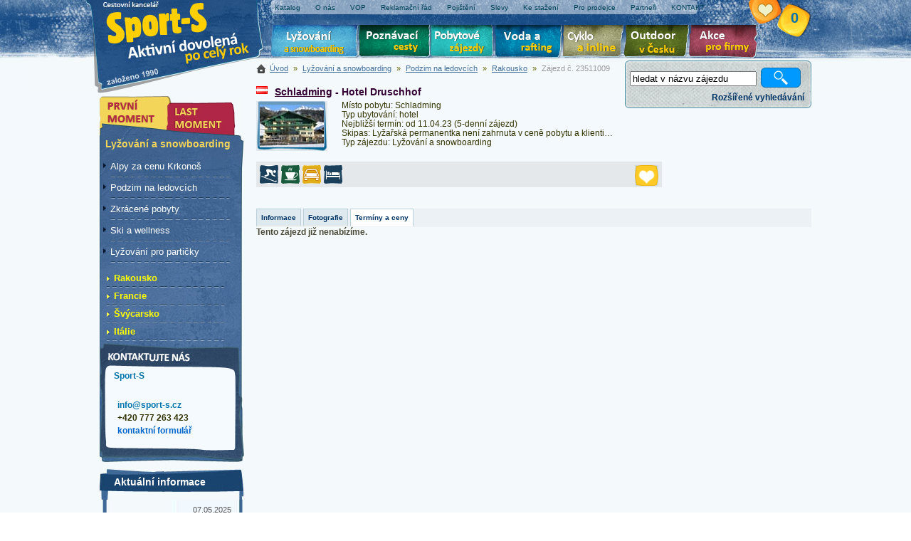

--- FILE ---
content_type: text/html; charset=utf-8
request_url: http://www.sport-s.cz/zajezd/schladming-dachstein-hotel-druschhof-655289/?utm_source=cestovnikancelar.cz&utm_medium=banner&utm_campaign=cestovnikancelar.cz
body_size: 11491
content:

<!doctype html public "-//W3C//DTD HTML 4.01 Transitional//EN" "http://www.w3.org/TR/html4/loose.dtd"> 
<html>
<head><title>
	Schladming - Dachstein - Hotel Druschhof - Sport-S 
</title><meta name="description" content="Schladming - Hotel Druschhof.  Skipas: Lyžařská permanentka není zahrnuta v ceně pobytu a klienti si ji kupují sami na místě. Informace a veřejné ceny najdete u popisu střediska. Místo pobytu a poloha: Schladming (745 m) - centrum&hellip;"><meta name="keywords" content="lyžování, snowbording, rakousko, itálie, francie, švýcarsko"><meta http-equiv="Content-Type" content="text/html; charset=utf-8"><meta http-equiv="Content-language" content="cs"><meta name="robots" content="index, follow"><meta name="author" content="Sport-S"><link rel="stylesheet" type="text/css" media="screen" href="/css/prettyPhoto.css"><link rel="stylesheet" type="text/css" media="screen" href="/css/style_zima.css?v=26"><link rel="stylesheet" type="text/css" media="screen" href="/css/extended.css?v=26"><link rel="stylesheet" type="text/css" media="print" href="/css/print.css?v=26"> 
    <script type="text/javascript" src="//ajax.googleapis.com/ajax/libs/jquery/1.5.2/jquery.min.js"></script>
    <script type="text/javascript" src="/js/common.js?v=20"></script>
    <script type="text/javascript" src="/js/combo.js"></script>    
    <script type="text/javascript" src="/js/jquery.datePicker.min-2.1.2.js"></script>
    <script type="text/javascript" src="/js/date.js"></script>
    <script type="text/javascript">
        $(document).ready(function() {
            initDatePicker();
        });
    </script>
<script type="text/javascript">var _gaq = [['_setAccount', 'UA-8717939-1'],['_setAllowAnchor', true],['_trackPageview']];(function() { var ga = document.createElement('script'); ga.type = 'text/javascript'; ga.async = true;ga.src = ('https:' == document.location.protocol ? 'https://ssl' : 'http://www') + '.google-analytics.com/ga.js';var s = document.getElementsByTagName('script')[0]; s.parentNode.insertBefore(ga, s); })();</script></head>
<body>
    <div id="main">
        <!-- Hlavička -->
        <div id="header">
            <div id="logo">
                <a href="/" title="Sport-S - aktivní dovolená po celý rok">Sport-S - aktivní dovolená po celý rok</a>
            </div>
            <div id="horni_menu">
                <ul>
                    
                            <li><a href='/informace/katalog.html' title=""><b>
                                Katalog</b></a></li>
                        
                            <li><a href='/informace/o-nas.html' title="o nás a naší společnosti"><b>
                                O nás</b></a></li>
                        
                            <li><a href='/informace/smluvni-podminky.html' title=""><b>
                                VOP</b></a></li>
                        
                            <li><a href='/informace/reklamacni-rad.html' title=""><b>
                                Reklamační řád</b></a></li>
                        
                            <li><a href='/informace/cestovni-pojisteni.html' title=""><b>
                                Pojištění</b></a></li>
                        
                            <li><a href='/informace/slevy.html' title=""><b>
                                Slevy</b></a></li>
                        
                            <li><a href='/informace/ke-stazeni.html' title="Ke stažení"><b>
                                Ke stažení</b></a></li>
                        
                            <li><a href='http://217.198.121.28/BookingProvizni/' title=""><b>
                                Pro prodejce</b></a></li>
                        
                            <li><a href='/informace/partneri.html' title="Partneři"><b>
                                Partneři</b></a></li>
                        
                            <li><a href='/kontakt.html' title=""><b>
                                KONTAKT</b></a></li>
                                            
                </ul>
            </div>
            <div id="okruhy">
                <div id="okruhZajezdu">
                    Vyberte si okruh zájezdů</div>
                <ul>
                    <li class="lyze"><a href="/lyzovani/">Lyžování</a> </li>
                    <li class="poznavaci"><a href="/poznavaci-zajezdy/">Poznávací zájezdy</a></li>
                    <li class="pobytove"><a href="/pobytove-zajezdy/">Pobytové zájezdy</a></li>
                    <li class="raft"><a href="/voda/">Voda a rafting</a></li>
                    <li class="cyklo"><a href="/cyklo-zajezdy/">Cyklo zájezdy</a></li>
                    <li class="outdoor"><a href="/aktivni-dovolena/">Aktivní dovolená</a></li>
                    <li class="firma"><a href="/akce-pro-firmy/">Akce pro firmy</a></li>
                </ul>
            </div>
            <div class="clear">
            </div>
            <div id="horni_info">
                <div class="nfo" id="schranka">
                    <h2><a href="/schranka.html">Vaše schránka zájezdů <span id="schrankaCount">
                        0
                    </span></a></h2>
                </div>                    
            </div>
            <div id="searchFulltext" class="top_hledej">
                <!--malé vyhledávání-->
                <form id="Form1" onsubmit="return checkMinLetters();" action="/hledat.html" method="get">
                <input type="text" name="fulltext" id="fulltext" value="hledat v názvu zájezdu"  onfocus="$(this).val() == 'hledat v názvu zájezdu' ? $(this).val('') : void(0);" onblur="$(this).val() == '' ? $(this).val('hledat v názvu zájezdu') : void(0);">
                <input type="submit" class="submit" value="Vyhledat">
                <span><strong id="fullTextError"></strong></span>
                </form>
                <div onclick="showSearchForm(3);" class="rozsVyhl">
                    Rozšířené vyhledávání
                </div>
            </div>
            
            <div id="searchComplex" class="top_hledej" style="display: none">
                <!--velké vyhledávání-->
                <form id="hledej" action="/hledat.html" method="get">
                <h3>Vyhledávání</h3>                
                <div class="col1">
                        <select id="kategorie" name="kategorie" onchange="refreshZeme(2); fillSubCategory(this.value,0);"><option></option></select>   
                        <select id="zeme" name="zeme" onchange="refreshDestinace(2);"><option></option></select>                    
                        <select id="cena" name="cena"><option value="" >cena: (libovolná)</option><option value="1-1000" >do 1 000 Kč</option><option value="1000-5000" >1 000 - 5 000 Kč</option><option value="5000-10000" >5 000 - 10 000 Kč</option><option value="10000-15000" >10 000 - 15 000 Kč</option><option value="15000-20000" >15 000 - 20 000 Kč</option><option value="20000-30000" >20 000 - 30 000 Kč</option><option value="30000-50000" >30 000 - 50 000 Kč</option><option value="50000-1000000" >nad 50 000 Kč</option></select>
                </div>
                <div class="col2">
                        <select id="subkategorie" name="subkategorie" onchange="refreshZeme(2);" disabled="disabled"><option></option></select>                   
                        <select id="destinace" name="destinace" disabled="disabled"><option></option></select>
                        <select id="delka" name="delka"><option value="" >délka: (libovolná)</option><option value="1" >1 den</option><option value="2-3" >2-3 dny</option><option value="4-6" >4-6 dní</option><option value="7-9" >7-9 dní</option><option value="10-13" >10-13 dní</option><option value="14-20" >14-20 dní</option><option value="21-99" >>20 dní</option></select>                        
                </div>
                <div class="col3">
                        <select id="doprava" name="doprava">
                            <option value="" >doprava: (libovolná)</option><option value="0" >vlastní</option><option value="3" >autokarem</option>
                        </select>
                        <select id="ubytovani" name="ubytovani">
                            <option value="" >ubytování: (libovolné)</option><option value="1" >hotel</option><option value="2" >pension</option><option value="3" >kemp</option><option value="5" >apartmán</option><option value="6" >hostel</option><option value="7" >privát</option><option value="8" >aparthotel</option><option value="13" >bungalov</option><option value="16" >hotel ***</option><option value="18" >hotel ****</option><option value="37" >chalet</option>
                        </select>
                        <select id="strava" name="strava">
                            <option value="" >strava: (libovolná)</option><option value="0" >vlastní</option><option value="1" >polopenze</option><option value="3" >snídaně</option><option value="4" >all inclusive</option>
                        </select>
                </div>
                      
                <div id="ExtendedSearch">
	
                <div class="clear">
                </div>   
                    <div class="colEx">
                        <div class="colEx1">
                            <select id="nadmvyska" name="nadmvyska"><option value=""  >nadmořská výška </option><option value="0-500"  >0-500 m.n.m.</option><option value="500-1000"  >500-1000 m.n.m.</option><option value="1000-1500"  >1000-1500 m.n.m.</option><option value="1500-2000"  >1500-2000 m.n.m.</option><option value="2000-2500"  >2000-2500 m.n.m.</option><option value="2500-3000"  >2500-3000 m.n.m.</option><option value="3000-3500"  >3000-3500 m.n.m.</option><option value="3500-4000"  >3500-4000 m.n.m.</option><option value="4000-4500"  >4000-4500 m.n.m.</option><option value="4500-5000"  >4500-5000 m.n.m.</option><option value="5000-vice"  >více než 5000 m.n.m.</option></select><select id="kmsjezdovek" name="kmsjezdovek"><option value=""  >délka sjezdovek </option><option value="0-25"  >0-25 km sjezdovek</option><option value="25-50"  >25-50 km sjezdovek</option><option value="50-75"  >50-75 km sjezdovek</option><option value="75-100"  >75-100 km sjezdovek</option><option value="100-125"  >100-125 km sjezdovek</option><option value="125-150"  >125-150 km sjezdovek</option><option value="150-175"  >150-175 km sjezdovek</option><option value="175-200"  >175-200 km sjezdovek</option><option value="200-225"  >200-225 km sjezdovek</option><option value="225-250"  >225-250 km sjezdovek</option><option value="250-275"  >250-275 km sjezdovek</option><option value="275-300"  >275-300 km sjezdovek</option><option value="300-vice"  >více než 300 km sjezdovek</option></select><select id="kmcernych" name="kmcernych"><option value=""  >délka černých sjezdovek </option><option value="0-20"  >0-20 km černých sjezdovek</option><option value="20-40"  >20-40 km černých sjezdovek</option><option value="40-60"  >40-60 km černých sjezdovek</option><option value="60-80"  >60-80 km černých sjezdovek</option><option value="80-100"  >80-100 km černých sjezdovek</option><option value="100-vice"  >více než 100 km černých sjezdovek</option></select>       
                        </div>
                        <div class="colEx2">
                            <select id="kmcervenych" name="kmcervenych"><option value=""  >délka červených sjezdovek </option><option value="0-20"  >0-20 km červených sjezdovek</option><option value="20-40"  >20-40 km červených sjezdovek</option><option value="40-60"  >40-60 km červených sjezdovek</option><option value="60-80"  >60-80 km červených sjezdovek</option><option value="80-100"  >80-100 km červených sjezdovek</option><option value="100-vice"  >více než 100 km červených sjezdovek</option></select><select id="kmmodrych" name="kmmodrych"><option value=""  >délka modrých sjezdovek </option><option value="0-20"  >0-20 km modrých sjezdovek</option><option value="20-40"  >20-40 km modrých sjezdovek</option><option value="40-60"  >40-60 km modrých sjezdovek</option><option value="60-80"  >60-80 km modrých sjezdovek</option><option value="80-100"  >80-100 km modrých sjezdovek</option><option value="100-vice"  >více než 100 km modrých sjezdovek</option></select><select id="lanovek" name="lanovek"><option value=""  >počet lanovek a vleků </option><option value="0-25"  >0-25 lanovek</option><option value="25-50"  >25-50 lanovek</option><option value="50-75"  >50-75 lanovek</option><option value="75-100"  >75-100 lanovek</option><option value="100-125"  >100-125 lanovek</option><option value="125-150"  >125-150 lanovek</option><option value="150-vice"  >více než 150 lanovek</option></select>        
                        </div>
                        <div class="colEx3">
                            <select id="kapacita" name="kapacita"><option value=""  >přepravní kapacita </option><option value="0-20000"  >0-20000 os./hod.</option><option value="20000-40000"  >20000-40000 os./hod.</option><option value="40000-60000"  >40000-60000 os./hod.</option><option value="60000-80000"  >60000-80000 os./hod.</option><option value="80000-100000"  >80000-100000 os./hod.</option><option value="100000-120000"  >100000-120000 os./hod.</option><option value="120000-140000"  >120000-140000 os./hod.</option><option value="140000-160000"  >140000-160000 os./hod.</option><option value="150000-vice"  >více než 150000 os./hod.</option></select><select id="kmbezeckych" name="kmbezeckych"><option value=""  >délka běžeckých tratí </option><option value="0-25"  >0-25 km tratí</option><option value="25-50"  >25-50 km tratí</option><option value="50-75"  >50-75 km tratí</option><option value="75-100"  >75-100 km tratí</option><option value="100-125"  >100-125 km tratí</option><option value="125-150"  >125-150 km tratí</option><option value="150-175"  >150-175 km tratí</option><option value="175-200"  >175-200 km tratí</option><option value="200-225"  >200-225 km tratí</option><option value="225-250"  >225-250 km tratí</option><option value="250-275"  >250-275 km tratí</option><option value="275-300"  >275-300 km tratí</option><option value="300-vice"  >více než 300 km tratí</option></select><select id="ledovec" name="ledovec"><option value=""  >ledovec </option><option value="ano"  >ano </option><option value="ne"  >ne </option></select>      
                        </div>
                    </div>
                
</div>  
                <div class="col4">
                    <div class="obdobi">
                        <label class="l">Odjezd nejdříve:</label>
                        <input class="datePicker dp-applied" type="text" name="terminOd" id="terminOd" value="">
                        <label class="l">Odjezd nejpozději:</label>
                        <script type="text/javascript">var combineStartAndEndDates = true;</script><input class="datePicker dp-applied" type="text" name="terminDo" id="terminDo" value="">
                    </div> 
                    <input type="checkbox" id="lastminute" name="lastminute" value="1" ><label for="lastminute">Pouze Lastminute</label>
                <input type="submit" class="searchbutton" value="Vyhledat" >
                </div>
                <div class="clear">
                </div>   
                <div onclick="showSearchForm(1);" class="rozsVyhl">
                    základní vyhledávání
                </div>
                </form>
            </div>
        </div>
        <!-- Konec Hlavička -->  
        <div id="Content" class="Contentzimalyzovani" > 
            
            <div id="Panel_obsah">     
                <div id="cesta">
                    <a href="/">Úvod</a>
                      &raquo;  <a href="/lyzovani/">Lyžování a snowboarding</a>  &raquo;  <a href="/lyzovani/lyzovani/podzimni/">Podzim na ledovcích</a>  &raquo;  <a href="/lyzovani/rakousko/">Rakousko</a>  &raquo;  <span class="cesta-posl">Zájezd č. 23511009</span> 
                </div>   
                <div id="obsahKontejner">                         
                    
    <script type="text/javascript" src="https://maps.google.com/maps/api/js?key=AIzaSyD7HE5MS8517KHGAPxrfQ6NKQMzf2cZZpk"></script>
    <script type="text/javascript">
        var showIndivid = false;
        document.write('<style type="text/css">.tabber{display:none;}<\/style>');
        $(document).ready(function () {
            $("a[rel^='prettyPhoto']").prettyPhoto({
                animationSpeed: 'fast', /* fast/slow/normal */
                padding: 40, /* padding for each side of the picture */
                opacity: 0.75, /* Value betwee 0 and 1 */
                showTitle: false, /* true/false */
                allowresize: true, /* true/false */
                counter_separator_label: '/', /* The separator for the gallery counter 1 "of" 2 */
                theme: 'light_rounded', /* light_rounded / dark_rounded / light_square / dark_square */
                callback: function () { }
            });
            $("#neco").hide();
        });
    </script>

    
    <br />
    

<div class="zajezdn">
    <h1>
        <img src="//i.ck.cz/z/4/AT.gif" class="flag" alt="" >
        <a href="/lyzovani/rakousko/schladming.html">Schladming</a> - Hotel Druschhof</h1>
    <a href="/zajezd/schladming-dachstein-hotel-druschhof-655289/">
        <img src="//i.ck.cz/f/4131/81p.jpg" alt=" Schladming - Dachstein - Hotel Druschhof" width="90" height="60">        
    </a>

    <div class="popis">
        Místo pobytu: Schladming<br>
        Typ ubytování: hotel<br>
        
        <div id="cph_ZajezdDetail_NormalViewPanel" style="display:inline;">
	
        Nejbližší termín: od 11.04.23 (5-denní zájezd)<br>                        
        
</div>
               
           
        
         Skipas: Lyžařská permanentka není zahrnuta v ceně pobytu a klienti&hellip;
        <div class="prehledkategorii">
            Typ zájezdu: Lyžování a snowboarding
        </div>
    </div>
    <div class="l">
        <div class="left">  
            <div class="ico">       
               <img src="//i.ck.cz/i/9/t1202.gif" class="icon" alt="druh zájezdu: Lyžování a snowboarding" title="druh zájezdu: Lyžování a snowboarding">
            </div>
            <div class="ico">       
                <img src="//i.ck.cz/i/9/s3.gif" class="icon" alt="strava: snídaně" title="strava: snídaně" >
            </div>
            <div class="ico">    
                <img src="//i.ck.cz/i/9/d0.gif" class="icon" alt="doprava: vlastní" title="doprava: vlastní" >
            </div>
            <div class="ico">    
                <img src="//i.ck.cz/i/9/u1.gif" class="icon" alt="ubytování: hotel" title="ubytování: hotel" >
            </div>   
            <span class="cenaSpan">
                
            </span>
            <div class="odkazy">
                
                <span class='schrana' title="vložit do schránky" onclick="ToogleBookmarkedTour(this, 655289); return false;"></span>
            </div>
        </div>
    </div>
</div>

    
        <div class="tabberlive">
            <ul class="tabbernav">
                <li></li>
                <li id="tabinfo" onclick="changeMenuTabs(this);"><a href="javascript:void(null);" title="Informace" id="tabId0">Informace</a></li>
                
                <li id="tabfoto" onclick="changeMenuTabs(this);"><a href="javascript:void(null);" title="Fotografie" id="tabId1">Fotografie</a></li>
                
                <li id="tabterminy" class="tabberactive" onclick="changeMenuTabs(this);"><a href="javascript:void(null);" title="Termíny a ceny" id="tabId2">Termíny a ceny</a></li>
                <div style="display:none"><li class="tabberactive" id="tabrezervace" onclick="changeMenuTabs(this);"><a href="javascript:void(null);" title="Rezervace" id="tabId3">Rezervace</a></li></div>
                
            </ul>
            <div class="tabbertab" id="divtabterminy">
                <b>Tento zájezd již nenabízíme.</b> 
            </div>  

            <div class="tabbertab tabbertabhide" id="divtabinfo">
                <h4>5 - denní</h4>
                <div style="float:right; width:300px;" >
                                    
                <a href="//i.ck.cz/f/4131/81.jpg" rel="prettyPhoto[gallery]" title="Schladming - Dachstein - Hotel Druschhof"><img class="zajezd-foto" src="//i.ck.cz/f/4131/81s.jpg" alt="Schladming - Dachstein - Hotel Druschhof"></a>                       
                    
                </div>
                <p><b>Skipas:</b> Lyžařská permanentka není zahrnuta v ceně pobytu a klienti si ji kupují sami na místě. Informace a veřejné ceny najdete u popisu střediska.<br /><br /><b>Místo pobytu a poloha:</b> Schladming (745 m) - centrum celého regionu, lyžařská metropole Štýrska. Vedle historického jádra s pěší zónou se nachází moderní olympijský stadion s dojezdem závodní FIS sjezdovky z vrcholu Planai (1.894 m). Hotel leží na okraji na slunném klidném místě, skibus přímo od hotelu.</p>  
                 
                <h4>Ubytování: hotel</h4> 
                <p>Komfortní hotel - k dispozici restaurace s prosklenou terasou a barem, lyžárna s vyhřívanými stojany, sauna, parní lázeň, infračervená kabina, stolní tenis a fotbal (v ceně), za příplatek solárium a vířivka. Svoz k údolní stanici Planai zajišťuje v pravidelných intervalech přímo od hotelu.<br />2lůžkové pokoje s možností přistýlky nebo 4lůžkové rodinné pokoje (pro max. 2 dospělé a 2 děti) navíc s dětskou ložnicí s palandou. Všechny pokoje se sprchou/WC, balkónem, telefonem, TV, trezorem, fénem a wi-fi připojením.<br />Novinka: od června 2018 vyhřívaný venkovní bazén po celý rok (letní a zimní) s masážními stoly a vstupy do vnitřního bazénu.</p>  
            	
                <h4>Stravování: snídaně</h4>
                <p>Snídaně nebo polopenze, snídaně formou bufetu, za příplatek večeře o 3 chodech s možností výběru a salátovým bufetem</p>  
                
                <h4>Doprava: vlastní</h4>
                <p>vlastní</p>

                
                
                
                
                
                
                

                
                
                
            </div>

             

            <div class="tabbertab tabbertabhide" id="divtabfoto">
                <div class="fotoRamecek">
                    
                            <a title="Foto - Schladming - Dachstein - Hotel Druschhof" rel="prettyPhoto[gallery]" href="//i.ck.cz/f/4131/81.jpg">
                            <img alt="Foto - Schladming - Dachstein - Hotel Druschhof" src="//i.ck.cz/f/4131/81p.jpg"></a>                            
                        
                            <a title="Foto - Schladming - Dachstein - Hotel Druschhof" rel="prettyPhoto[gallery]" href="//i.ck.cz/f/4131/82.jpg">
                            <img alt="Foto - Schladming - Dachstein - Hotel Druschhof" src="//i.ck.cz/f/4131/82p.jpg"></a>                            
                        
                            <a title="Foto - Schladming - Dachstein - Hotel Druschhof" rel="prettyPhoto[gallery]" href="//i.ck.cz/f/4131/83.jpg">
                            <img alt="Foto - Schladming - Dachstein - Hotel Druschhof" src="//i.ck.cz/f/4131/83p.jpg"></a>                            
                        
                            <a title="Foto - Schladming - Dachstein - Hotel Druschhof" rel="prettyPhoto[gallery]" href="//i.ck.cz/f/4131/84.jpg">
                            <img alt="Foto - Schladming - Dachstein - Hotel Druschhof" src="//i.ck.cz/f/4131/84p.jpg"></a>                            
                        
                            <a title="Foto - Schladming - Dachstein - Hotel Druschhof" rel="prettyPhoto[gallery]" href="//i.ck.cz/f/4131/85.jpg">
                            <img alt="Foto - Schladming - Dachstein - Hotel Druschhof" src="//i.ck.cz/f/4131/85p.jpg"></a>                            
                        
                            <a title="Foto - Schladming - Dachstein - Hotel Druschhof" rel="prettyPhoto[gallery]" href="//i.ck.cz/f/4131/86.jpg">
                            <img alt="Foto - Schladming - Dachstein - Hotel Druschhof" src="//i.ck.cz/f/4131/86p.jpg"></a>                            
                        
                            <a title="Foto - Schladming - Dachstein - Hotel Druschhof" rel="prettyPhoto[gallery]" href="//i.ck.cz/f/4131/87.jpg">
                            <img alt="Foto - Schladming - Dachstein - Hotel Druschhof" src="//i.ck.cz/f/4131/87p.jpg"></a>                            
                        
                            <a title="Foto - Schladming - Dachstein - Hotel Druschhof" rel="prettyPhoto[gallery]" href="//i.ck.cz/f/4131/88.jpg">
                            <img alt="Foto - Schladming - Dachstein - Hotel Druschhof" src="//i.ck.cz/f/4131/88p.jpg"></a>                            
                         
                </div>                    
                <br style="clear:both;" />
            </div>

            
            
            
            
            
            <div class="tabbertab" id="divtabrezervace">
            </div>
            
        </div>                                
     

                    <P align=center><IFRAME 
style="BORDER-BOTTOM: medium none; BORDER-LEFT: medium none; WIDTH: 780px; HEIGHT: 200px; OVERFLOW: hidden; BORDER-TOP: medium none; BORDER-RIGHT: medium none" 
src="//www.facebook.com/plugins/likebox.php?href=http%3A%2F%2Fwww.facebook.com%2FCKSPORTSCZ&amp;width=780&amp;height=200&amp;colorscheme=light&amp;show_faces=true&amp;border_color&amp;stream=false&amp;header=true&amp;appId=224084937641913" 
frameBorder=0 allowTransparency scrolling=no></IFRAME></P>
                </div>
                <div class="clear">
                </div>
            </div>
            <div id="Panel_navigace">
                <div class="logo_top"></div>
                <div id="MpMenu">                          
                    
  
    
    <ul class="momenty">
    <li class="moment"><a href="/prvni-moment/"><span>První moment</span></a></li>
    <li class="lastmoment"><a href="/last-moment/"><span>Last moment</span></a></li>
    </ul>
    
 <div class="nav">     
    
    
    <h2>Lyžování a snowboarding</h2> 
           
    <div id="LeftMenu_ThemeMenu">
	
        
        <ul><li class=""><a href='/lyzovani/alpy-za-cenu-krkonos/'>Alpy za cenu Krkonoš</a><li class=""><a href='/lyzovani/podzimni/'>Podzim na ledovcích</a><li class=""><a href='/lyzovani/zkracene/'>Zkrácené pobyty</a><li class=""><a href='/lyzovani/ski-wellness/'>Ski a wellness</a><li class=""><a href='/lyzovani/pro-particky/'>Lyžování pro partičky</a></ul><ul class="menuZeme">             
                <li class=''>
                <a href="/lyzovani/rakousko/">Rakousko</a>
                                                    
                </li>
                         
                <li class=''>
                <a href="/lyzovani/francie/">Francie</a>
                                                    
                </li>
                         
                <li class=''>
                <a href="/lyzovani/svycarsko/">Švýcarsko</a>
                                                    
                </li>
                         
                <li class=''>
                <a href="/lyzovani/italie/">Itálie</a>
                                                    
                </li>
            </ul>
                        
            
           
         
            
        
    
</div>
</div>
  
                    <div class="kontdiv">
	                    <a href="/kontakt/">Sport-S</a>
                        <div class="kinfo">
                            
                                <P><BR><A href="mailto:info@sport-s.cz">info@sport-s.cz</A><BR>+420 777 263 423<BR><A href="http://www.sport-s.cz/kontaktni-formular/"><FONT color=#0066cc>kontaktní formulář</FONT></A><BR></P>
                            
                        </div>
                    </div>
                </div>
                    
                        <div class="novinky">
                        <h2>Aktuální informace</h2>
                            <ul>
                                            
                        <li>07.05.2025<br>
                            <strong><a href='/novinky/#' title=""><b>
                            Zimní nabídka 2025-2026</b></a></strong></li>
                                            
                        <li>01.05.2025<br>
                            <strong><a href='/novinky/#' title=""><b>
                            Nabídka práce-brigády</b></a></strong></li>
                    
                            </ul>
                        <a class="go" href="/novinky/">další novinky</a>
                        </div> 
                        
            </div>           
            <!-- Konec Panel Obsah -->
            <div class="clear">
            </div>
        </div>
        <!-- Konec content -->        
    </div>
    <!-- Konec all -->
    <!-- paticka -->
    <div id="bottom">
        <div id="system">
            <a href="https://www.opentravel.cz">
                <img src="/img/white.gif" width="128" height="16" alt="vyhledávání zájezdů poskytuje Open Travel Network"></a>
        </div>
        
            <TABLE class=paticka cellSpacing=2 cellPadding=2 width="100%" align=center>
<TBODY>
<TR>
<TD width="14%">
<P align=left><A href="http://www.sport-s.cz/lyzovani/rakousko/"><FONT style="BACKGROUND-COLOR: #ffffff" color=#0000ff><STRONG>Lyžování v Rakousku</STRONG></FONT></A><FONT style="BACKGROUND-COLOR: #ffffff"> </FONT><BR><A href="http://www.sport-s.cz/lyzovani/rakousko/bad-kleinkirchheim.html">Bad Kleinkirchheim</A>&nbsp;/ <A href="http://www.sport-s.cz/lyzovani/rakousko/dachstein.html">Dachstein West</A> / <A href="/lyzovani/rakousko/gasteinertal.html">Gasteinertal</A>&nbsp;/ <A href="http://www.sport-s.cz/lyzovani/rakousko/hinterstoder.html">Hinterstoder</A> / <A href="http://www.sport-s.cz/lyzovani/rakousko/matrei-at.html">Kals - Matrei</A> / <A href="http://www.sport-s.cz/lyzovani/rakousko/lungau.html">Lungau</A>&nbsp;/ <A href="http://www.sport-s.cz/lyzovani/rakousko/molltal.html">Mölltal</A> <A href="http://www.sport-s.cz/lyzovani/rakousko/nassfeld-hermagor.html">/ Nassfeld</A> / <A href="http://www.sport-s.cz/lyzovani/rakousko/otztal-solden-arena.html">Sölden Arena</A> <A href="http://www.sport-s.cz/lyzovani/rakousko/otztal-solden-arena.html">Ötztal</A> / <A href="http://www.sport-s.cz/lyzovani/rakousko/pitztal.html">Pitztal</A>&nbsp;/ <A href="http://www.sport-s.cz/lyzovani/rakousko/saalbach-hinterglemm.html">Saalbach&nbsp;Hinterglemm</A> / <A href="http://www.sport-s.cz/lyzovani/rakousko/schladming-dachstein.html">Schladming </A><A href="http://www.sport-s.cz/lyzovani/rakousko/schladming-dachstein.html">Dachstein</A> <A href="http://www.sport-s.cz/lyzovani/rakousko/ischgl.html">/ Ischgl</A> / <A href="http://www.sport-s.cz/lyzovani/rakousko/st-anton.html">Arlberg-St. Anton</A> / <A href="http://www.sport-s.cz/lyzovani/rakousko/stubai.html">Stubai</A> <A href="http://www.sport-s.cz/lyzovani/rakousko/kaprun.html">Kaprun</A> <A href="http://www.sport-s.cz/lyzovani/rakousko/kaprun.html">Zeel am See</A>&nbsp;/ <A href="http://www.sport-s.cz/lyzovani/rakousko/zillertal-hintertux.html">Hintertux</A>&nbsp;- <A href="http://www.sport-s.cz/lyzovani/rakousko/zillertal-hintertux.html">Zillertal </A><A href="http://www.sport-s.cz/lyzovani/rakousko/">/ Lyžování Rakousko</A></P></TD>
<TD width="14%">
<P align=left><A href="http://www.sport-s.cz/lyzovani/francie/"><FONT style="BACKGROUND-COLOR: #ffffff" color=#0000ff><STRONG>Lyžování ve Francii</STRONG></FONT></A><FONT style="BACKGROUND-COLOR: #ffffff"> </FONT><BR><A href="http://www.sport-s.cz/lyzovani/francie/deux-alpes.html">2 Alpes</A>&nbsp;/ &nbsp;<A href="http://www.sport-s.cz/lyzovani/francie/alpe-d-huez.html">Alpe d´Huez </A><A href="http://www.sport-s.cz/lyzovani/francie/tignes.html">/ Val d’Isere</A> <A href="http://www.sport-s.cz/lyzovani/francie/tignes.html">/ Tignes</A> <A href="http://www.sport-s.cz/lyzovani/francie/flaine.html">/ Flaine</A> / <A href="http://www.sport-s.cz/lyzovani/francie/la-rosiere.html">La Rosiere </A><A href="http://www.sport-s.cz/lyzovani/francie/les-arcs.html">/ Les Arcs</A> <A href="http://www.sport-s.cz/lyzovani/francie/les-orres.html">/ Les Orres</A>&nbsp;/ &nbsp;<A href="http://www.sport-s.cz/lyzovani/francie/risoul-vars.html">Risoul - Vars</A>&nbsp;/ &nbsp;<A href="http://www.sport-s.cz/lyzovani/francie/serre-chevalier.html">Serre Chevalier</A>&nbsp;/ &nbsp;<A href="http://www.sport-s.cz/lyzovani/francie/les-menuires.html">Les Menuires</A> <A href="http://www.sport-s.cz/lyzovani/francie/les-menuires.html">/ Tři údolí</A> <A href="http://www.sport-s.cz/lyzovani/francie/meribel-mottaret.html">/ Meribel&nbsp; Mottaret</A> /&nbsp; <A href="http://www.sport-s.cz/lyzovani/francie/val-thorens.html">Val Thorens</A> / &nbsp;<A href="http://www.sport-s.cz/lyzovani/francie/val-cenis.html">Val Cenis</A> / <A href="http://www.sport-s.cz/lyzovani/francie/valmorel.html">Valmorel</A></P></TD>
<TD width="14%">
<P align=left><A href="http://www.sport-s.cz/lyzovani/svycarsko/"><FONT style="BACKGROUND-COLOR: #ffffff" color=#0000ff><STRONG>Lyžování ve Švýcarsku</STRONG></FONT></A><FONT style="BACKGROUND-COLOR: #ffffff"> </FONT><BR><A href="http://www.sport-s.cz/lyzovani/svycarsko/crans-montana.html">Crans - Montana /&nbsp;</A><A href="http://www.sport-s.cz/lyzovani/svycarsko/4-vallees.html">Čtyři Údolí</A> / <A href="http://www.sport-s.cz/lyzovani/svycarsko/davos-klosters.html">Davos Klosters</A> / <A href="http://www.sport-s.cz/lyzovani/svycarsko/davos-klosters.html">Davos</A> / <A href="http://www.sport-s.cz/lyzovani/svycarsko/davos-klosters.html">Klosters</A> / <A href="http://www.sport-s.cz/lyzovani/svycarsko/alpenarena.html">Flims Laax Falera</A> / <A href="http://www.sport-s.cz/lyzovani/svycarsko/jungfrauregion.html">Jungfrau</A> <A href="http://www.sport-s.cz/lyzovani/svycarsko/leukerbad.html">/ Leukerbad</A> / <A href="http://www.sport-s.cz/lyzovani/svycarsko/saas-fee.html">Saas Fee</A> / <A href="http://www.sport-s.cz/lyzovani/svycarsko/st-moritz.html">St. Moritz</A> / <A href="http://www.sport-s.cz/lyzovani/svycarsko/zermatt.html">Zermatt</A></P></TD>
<TD width="14%">
<P align=left><A href="http://www.sport-s.cz/lyzovani/italie/"><FONT style="BACKGROUND-COLOR: #ffffff" color=#0000ff><STRONG>Lyžování v Itálii</STRONG></FONT></A><FONT style="BACKGROUND-COLOR: #ffffff"> </FONT><BR><A href="http://www.sport-s.cz/lyzovani/italie/arabba-marmolada.html">Arabba - Marmolada</A>&nbsp;/ <A href="http://www.sport-s.cz/lyzovani/italie/arabba-marmolada.html">Arabba</A> <A href="http://www.sport-s.cz/lyzovani/italie/arabba-marmolada.html">/ Marmolada</A>&nbsp;/ <A href="http://www.sport-s.cz/lyzovani/italie/bormio.html">Bormio</A> <A href="http://www.sport-s.cz/lyzovani/italie/cervinia.html">/ Breuil-Cervinia</A> <A href="http://www.sport-s.cz/lyzovani/italie/civetta.html">/ Civetta</A> <A href="http://www.sport-s.cz/lyzovani/italie/cimone.html">/ Cimone</A>&nbsp;/ &nbsp;<A href="http://www.sport-s.cz/lyzovani/italie/livigno.html">Livigno</A> <A href="http://www.sport-s.cz/lyzovani/italie/paganella.html">/ Paganella</A> / <A href="http://www.sport-s.cz/lyzovani/italie/kronplatz.html">Kronplatz</A> <A href="http://www.sport-s.cz/lyzovani/italie/kronplatz.html">/ Plan de Corones</A> <A href="http://www.sport-s.cz/lyzovani/italie/it-sulden.html">/ Solda - Sulden</A> <A href="http://www.sport-s.cz/lyzovani/italie/passo-tonale.html">/ Passo Tonale</A> / <A href="http://www.sport-s.cz/lyzovani/italie/val-di-fassa.html">Val di Fassa</A> / <A href="http://www.sport-s.cz/lyzovani/italie/val-di-fiemme.html">Val di Fiemme</A> <A href="http://www.sport-s.cz/lyzovani/italie/marilleva.html">/ Marilleva</A> <A href="http://www.sport-s.cz/lyzovani/italie/marilleva.html">Folgárida</A> / <A href="http://www.sport-s.cz/lyzovani/italie/val-gardena.html">Val Gardena</A>&nbsp;/ <A href="http://www.sport-s.cz/lyzovani/italie/val-gardena.html">Alpe di Siusi</A>&nbsp;/ <A href="http://www.sport-s.cz/lyzovani/italie/schnalstal-val-senales.html">Val Senales</A>&nbsp;/ <A href="http://www.sport-s.cz/lyzovani/italie/schnalstal-val-senales.html">Schnalstal</A>&nbsp;/ <A href="http://www.sport-s.cz/lyzovani/italie/sestriere.html">Sestriere</A> / <A href="http://www.sport-s.cz/lyzovani/italie/sestriere.html">Via Lattea</A> /&nbsp;<A href="http://www.sport-s.cz/lyzovani/italie/"> Lyžování Itálie</A></P></TD>
<TD width="12%">
<P align=left><A href="http://www.sport-s.cz"><FONT style="BACKGROUND-COLOR: #ffffff" color=#0000ff><STRONG>Aktivní dovolená</STRONG></FONT></A><FONT style="BACKGROUND-COLOR: #ffffff"> </FONT><BR><A href="http://www.sport-s.cz/pobyty/hory/rakousko/pitztal.html">Léto v Alpách</A> / <A href="http://www.sport-s.cz/pobyty/hory/rakousko/pitztal.html">Pitztal</A> /<A href="http://www.sport-s.cz/pobyty/hory/"> Pobyty na horách</A> /&nbsp;<A href="http://www.sport-s.cz/voda-rafting/pujcovna-lodi-vltava.html"> Půjčovna lodí</A>&nbsp;/ <A href="http://www.sport-s.cz/pobytove-zajezdy/">Pobytové zájezdy</A> / <A href="http://www.sport-s.cz">Aktivní dovolená</A>&nbsp;/ &nbsp;<A href="http://www.sport-s.cz/voda-rafting/rafting/">Rafting</A> /&nbsp;<A href="http://www.sport-s.cz/voda-rafting/vodacke-programy/">Vodácké zájezdy</A>&nbsp;/&nbsp; <A href="http://www.sport-s.cz/lyzovani/rakousko/">Lyžování Rakousko</A>&nbsp;/ <A href="http://www.sport-s.cz/lyzovani/francie/">Lyžování Francie</A> / <A href="http://www.sport-s.cz/lyzovani/italie/">Lyžování Itálie</A> / <A href="http://www.sport-s.cz/lyzovani/svycarsko/">Lyžování&nbsp; Švýcarsko</A> / <A href="http://www.sport-s.cz/lyzovani/">Lyžování</A></P></TD>
<TD width="12%">
<P align=left><A href="http://www.sport-s.cz"><FONT style="BACKGROUND-COLOR: #ffffff" color=#0000ff><STRONG>Zajímavé odkazy</STRONG></FONT></A><FONT style="BACKGROUND-COLOR: #ffffff"> </FONT><BR><A href="http://snow.cz/">SNOW</A></P></TD>
<TD width="12%">
<P align=left><A href="http://www.sport-s.cz"><FONT style="BACKGROUND-COLOR: #ffffff" color=#0000ff><STRONG>CK Sport-S</STRONG></FONT></A><FONT style="BACKGROUND-COLOR: #ffffff"> </FONT><BR><A title="" href="http://www.sport-s.cz/informace/katalog.html">Katalog</A> / <A title="" href="http://www.sport-s.cz/informace/smluvni-podminky.html">Smluvní podmínky</A> / <A title="" href="http://www.sport-s.cz/informace/cestovni-pojisteni.html">Cestovní pojištění</A> /&nbsp;<A title="" href="http://www.sport-s.cz/informace/slevy.html">Slevy</A>&nbsp;/ <A title="Ke stažení" href="http://www.sport-s.cz/informace/ke-stazeni.html">Ke stažení</A>&nbsp;/ <A title="O nás" href="http://www.sport-s.cz/informace/o-nas.html">O nás</A> /&nbsp;<A title="" href="http://www.sport-s.cz/kontakt.html">Kontakt</A>&nbsp;/&nbsp;<A onclick=javascript:print(); style="CURSOR: pointer">Tisk stránky</A> / <A href="http://www.sport-s.cz/kontaktni-formular/">Napište nám</A> / <A onclick=mailto:mailpage(); style="CURSOR: pointer">Odeslat emailem</A></P>
<P align=left>&nbsp;</P>
<P align=left>&nbsp;<IMG style="HEIGHT: 98px; WIDTH: 57px" border=1 alt="ACK CR" src="https://i.ck.cz/f/104230/74.jpg" width=2480 height=3508>&nbsp;<IMG border=1 alt=clen2018 src="https://i.ck.cz/f/93767/68.jpg" width=50 height=50>&nbsp;</P></TD></TR></TBODY></TABLE>
<DIV class=copyright align=center>Všechna práva vyhrazena <STRONG>© CK Sport-S s.r.o.</STRONG><BR>Mobil: 777 263 423</DIV>
        
    </div>
    <!-- konec paticka -->
    <div class="clear"></div>    
    <script type="text/javascript">
        var categorySelected = 1202;
        var subCategorySelected = '';
        var countrySelected = 'AT';
        var destinationSelected = 2831;
        fillCategory(categorySelected);
        fillSubCategory(categorySelected, subCategorySelected);
        fillCountry(categorySelected, subCategorySelected, countrySelected);
        fillDestination(categorySelected, countrySelected, destinationSelected); 
    </script>
    
</body>
</html>